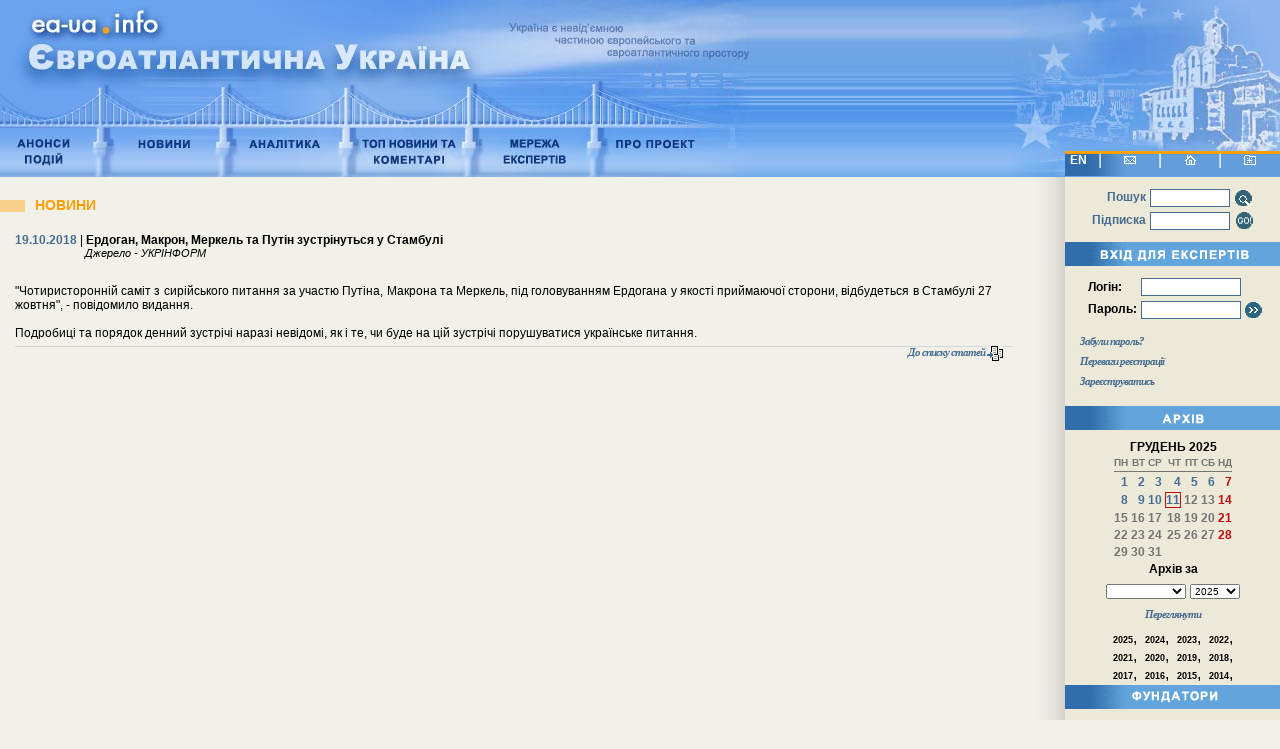

--- FILE ---
content_type: text/html; charset=windows-1251
request_url: http://ea-ua.info/news.php?news_show_type=1&news_id=41250
body_size: 6353
content:
<!DOCTYPE HTML PUBLIC "-//W3C//DTD HTML 4.01 Transitional//EN">

<html>
<head>
	<meta http-equiv="content-type" content="text/html; charset=windows-1251">
	<meta name="Description" lang="u" content="Чотиристоронній саміт із сирійського питання за участю Еммануеля Макрона, Володимира Путіна, Ангели Меркель та Реджепа Таїпа Ердогана відбудеться у Стамбулі в суботу, 27 жовтня.">
	<meta name="Description" lang="ua" content="Проект &quot;Євроатлантична Україна&quot; - сприяння реалізації європейського вибору України на основі послідовного утвердження демократичних засад розвитку суспільства, прав і свобод людини у всіх її виявах, побудові правової держави">
	<meta name="Description" lang="en" content="Project &quot;Euro-Atlantic Ukraine&quot; - contribution to the realization of the European choice of Ukraine on the basis of consistent support of democratic values in the society development, people's rights and freedoms, building of the rule of state's law">
	<meta name="Description" lang="ru" content="Проект &quot;Евроатлантическая Украина&quot; - содействие реализации Европейского выбора Украины на основе последовательного утверждения демократических принципов развития общества, прав и свобод человека во всех её проявлениях, создания правового государства">
	<meta name="Keywords" lang="ua" content="Євроатлантична Україна,  міжнародна політика, Україна, НАТО, ООН, Росія, ЄС, безпека,  політичний, соціальний розвиток України, інтеграція, європейське, світове співтовариство, право, конверсія, анонси подій, новини, аналітика,  моніторинг">
	<meta name="Keywords" lang="en" content="Euro-Atlantic Ukraine,  world policy, Ukraine, NATO, United Nations, Russia, EU, safety, political, social development of Ukraine, integration, European, world community, the right, conversion, announcements of events, news, analytics, monitoring">
	<meta name="Keywords" lang="ru" content="Евроатлантическая Украина, международная политика, Украина, НАТО, ООН, Россия, ЕС, безопасность, политическое, социальное развитие Украины, интеграция, европейское, мировое сообщество, право, конверсия, анонсы событий, новости, аналитика, мониторинг">
	<link rel='stylesheet' type='text/css' href='style.css'>
	<title>Ердоган, Макрон, Меркель та Путін зустрінуться у Стамбулі &nbsp;&nbsp;&nbsp;Євроатлантична Україна</title>
	<link rel=stylesheet type=text/css href=css/styles.css>
</head>
<script src=js/func.js></script>
<body>
<div style=z-index:auto;>
<table cellpadding=0 cellspacing=0 border=0 width=100%>
	<tr><td width=751>
			<img src=images/top.jpg width=751 height=177 border=0 usemap="#TopMenu" />
					</td>
		<td style=background-image:url(images/top_bg.jpg);background-repeat:repeat-x;><img src=images/dot.gif width=1 height=1 /></td>
		<td style=background-image:url(images/top_r.jpg);background-position:left;background-repeat:no-repeat; width=270><img src=images/dot.gif /></td>
	</tr>
</table>
</div>

<table cellpadding=0 cellspacing=0 border=0>
	<tr>
<!-- Начало описания колонки содержания -->
		<td style=padding-top:15px; width=100% valign=top height=700>
			<table cellpadding=0 cellspacing=0 border=0 width=100%>
				<tr>
					<td valign=top height=100%>
					

	<h3><img src=images/doty.gif width=25 height=12 align=absmiddle style=margin-right:10px; /><a href="news.php" class=big>НОВИНИ</a></h3>
		
		<div class=inner_block style=overflow:show;height:auto;>
			<div class=content_block>
				<div><span class=bluebold>19.10.2018 </span> | <b>Ердоган, Макрон, Меркель та Путін зустрінуться у Стамбулі </b></div>
				<div class=source>Джерело - УКРІНФОРМ</div>
				<table cellpadding=0 cellspacing=0 border=0 width=98% class=content_block><tr><td valign=top>
								<p>
				"Чотиристоронній саміт з сирійського питання за участю Путіна, Макрона та Меркель, під головуванням Ердогана у якості приймаючої сторони, відбудеться в Стамбулі 27 жовтня", - повідомило видання.<br />
<br />
Подробиці та порядок денний зустрічі наразі невідомі, як і  те, чи буде на цій зустрічі порушуватися українське питання.						<br />
						</p>
				</td></td></table>
				<hr />
			</div>
		</div>
		
<div class=inner_block style=position:relative;top:-60px;>
	<div class=content_block style=position:relative;top:20px;float:right;>
	<a href="/news.php?" class=italic>До списку статей <img src=images/s_list.gif width=16 height=15 border=0 align=absmiddle alt="До списку статей" title="До списку статей"></a>&nbsp;&nbsp;&nbsp;
	</div>
</div>

					
					</td>
				</tr>
			</table>
			<img src=images/dot.gif width=573 height=1 />
		</td>
<!-- Конец описания колонки содержания -->
		<td rowspan=2 style=background-image:url(images/bg_pol.gif);background-repeat:repeat-y; width=43 ><img src=images/dot.gif width=43  height=1200/></td>
		<td width=215 valign=top bgcolor=#ECE9D8 rowspan=3>
		<div style=position:relative;top:-26px;z-index:10;> 
        <div style=background-image:url(images/polosa.gif);background-repeat:no-repeat;width:215px;height:25px;text-align:center;vertical-align:middle;color:white;font-size:16px;> 
		  <div style="float:left;margin:2px 5px 0px 5px;" align="center"><a href="index.php?language=e" class="whiteLink">EN</a>
		  </div>
		  | <a href="main.php?parts_id=14" title="Контакти"><img src=images/contact.gif style="margin:0px 18px" border=0 align=bottom /></a> 
          | <a href="index.php" title="На головну"><img src=images/home.gif style="margin:0px 18px" border=0 align=bottom /></a> 
          | <a href="javascript:add_fav();" title="Додати в вибране"><img src=images/sitemap.gif style="margin:0px 18px" border=0 align=bottom alt="Додати в вибране" title="Додати в вибране" /></a> 
        </div>
        <table cellpadding=2 cellspacing=0 border=0 align=center style=margin-top:10px;margin-bottom:10px;>
          <tr> 
            <td align=right class=bluebold>Пошук</td>
            <td><form style="margin:0 0 0 0;"  action=search.php method=get>
                <input type=text name=keywords style="width:80px;border:1px solid #466D90;height:18px;" />
                <input type=image src=images/search.gif style=width:19px;height:17px;cursor:hand; align=absmiddle title="Шукати" />
              </form></td>
          </tr>
          <tr> 
            <td align=right class=bluebold>Підписка</td>
            <td><input type=text style="width:80px;border:1px solid #466D90;height:18px;" id=s_email /> 
              <input type=image src=images/subscribe.gif style=width:19px;height:17px;cursor:hand; align=absmiddle onclick=check_s_email(); alt="Підписатись на розсилку" title="Підписатись на розсилку" /></td>
          </tr>
        </table>
        		 
		<img src=images/expert.gif width=215 height=24 border=0 /> 
		 
		
        <div class=inner_block> 
          <table cellpadding=2 cellspacing=0 border=0 align=center style=margin-top:10px;margin-bottom:10px;>
            <form name="log_form" action="area/login.php" method="post" onSubmit="checkLogin(this); return false;";>
              <tr> 
                <td class=login>Логін:</td>
                <td><input name=username type=text style="width:100px;border:1px solid #466D90;height:18px;" /></td>
              </tr>
              <tr> 
                <td class=login>Пароль:</td>
                <td><input name=password type=password style="width:100px;border:1px solid #466D90;height:18px;" /> 
                  <input type=image src=images/login.gif style=width:17px;height:16px;cursor:hand; align=absmiddle title="Вхід" /></td>
              </tr>
            </form>
          </table>
          <a href="remind_password.php" class=italic>Забули пароль?</a><br />
          <a href="main.php?parts_id=15" class=italic>Переваги реєстрації</a><br />
          <a href="register.php" class=italic>Зареєструватись</a><br />
          <!--			<a href="#" class=italic>Конференція</a><br />-->
        </div>
		
		<img src=images/archive.gif width=215 height=24 border=0 />
				
        <center>
          <iframe frameborder="0" src="calendar.php" width=200 scrolling="No" height="255" style="margin:0 0 0 0;"></iframe>
        </center>
		
        <img src=images/fundators.gif width=215 height=24 border=0 />
				
        <div class=fundators><a href=http://www.cpcfpu.org.ua target=_blank rel="nofollow"><img src=images/fundatory_08.gif width=130 height=43 border=0 alt="Центр миру, конверсії та зовнішньої політики України" title="Центр миру, конверсії та зовнішньої політики України"></a></div>
		<div class=fundators><a href=http://www.ieac.org.ua target=_blank rel="nofollow"><img src=images/fundatory_03.gif width=130 height=43 border=0 alt="Інститут євро-атлантичного співробітництва" title="Інститут євро-атлантичного співробітництва"></a></div>
        <div class=fundators><img src=images/fundatory_06.gif width=130 height=43 border=0 alt="Центр &quot;Україна - Європейський вибір&quot;" title="Центр &quot;Україна - Європейський вибір&quot;"></div>
         <div class=fundators><a href=http://www.defense-ua.com  target=_blank rel="nofollow"><img src=images/fundatory_09.gif width=130 height=43 border=0 alt="Defense Express" title="Defense Express"></a></div>
		 <div class=fundators><img src=images/CETS.gif width=122 height=60 border=0 alt="Центр європейських та трансатлантичних студій" title="Центр європейських та трансатлантичних студій"></div>
		      </div>
			
		<img src=images/banners.gif width=215 height=24 border=0 />
		        
        <!-- <div style=" font-size:12px;" align="center"><a href="http://www.bls.ua" target="_blank"  style=" font-size:12px">Прокат авто</a> в Киеве</div> -->
			
			<table  align=center width=100%><tr><td align=center ><br>

<!-- BEGIN OF MyTOP CODE v5.3 -->
<script language="javascript">//<!--
mtI="062204152013";mtG="33";mtT="3";mtS='http://c.mystat-in.net/';mtD=document;
mtN=navigator.appName;mtR=escape(mtD.referrer);mtW="";mtC="";mtV="0";mtJ="1";
//--></script><script language="javascript1.1">//<!--
mtV="1";mtJ = (navigator.javaEnabled()?"1":"0");
//--></script><script language="javascript1.2">//<!--
mtC=screen;mtW=mtC.width;mtN!="Netscape"?mtC=mtC.colorDepth:mtC=mtM.pixelDepth;mtV="2";
//--></script><script language="javascript1.3">//<!--
mtV="3";
//--></script><script language="javascript">//<!--
mtUrl="";mtUrl+="\""+mtS+"i"+mtI+"&t"+mtT+"&g"+mtG+"&w"+mtW+"&c"+mtC+"&r"+mtR+"&v"+mtV+"&j"+mtJ+"\"";
mtUrl="<a href=http://mytop-in.net/ target=_blank><img src="+mtUrl+" width=88 height=31 border=0 alt=\"Rated by MyTOP\"></a>";
mtD.write(mtUrl);
//--></script>
<noscript>
<a href=http://mytop-in.net/ target=_blank><img src=http://c.mystat-in.net/i062204152013&t3&g33&j0 width=88 height=31 border=0 alt="Rated by MyTOP"></a>
</noscript>
<!-- END OF MyTOP CODE v5.3 -->
<!--begin of Top100-->
<a href="http://top100.rambler.ru/top100/" rel="nofollow"><img src="http://counter.rambler.ru/top100.cnt?600789" alt="Rambler's Top100" width=1 height=1 border=0></a>
<!--end of Top100 code-->
<!--begin of Top100 logo-->
<a href="http://top100.rambler.ru/top100/" rel="nofollow"><img src="http://top100-images.rambler.ru/top100/banner-88x31-rambler-blue.gif" alt="Rambler's Top100" width=88 height=31 border=0></a>
<!--end of Top100 logo -->

<!--bigmir)net TOP 100-->
<script type="text/javascript" language="javascript"><!--
bmN=navigator,bmD=document,bmD.cookie='b=b',i=0,bs=[],bm={v:16788444,s:16788444,t:2,c:bmD.cookie?1:0,n:Math.round((Math.random()* 
1000000)),w:0};
for(var f=self;f!=f.parent;f=f.parent)bm.w++;
try{if(bmN.plugins&&bmN.mimeTypes.length&&(x=bmN.plugins['Shockwave 
Flash']))bm.m=parseInt(x.description.replace(/([a-zA-Z]|\s)+/,''));
else for(var f=3;f<20;f++)if(eval('new 
ActiveXObject("ShockwaveFlash.ShockwaveFlash.'+f+'")'))bm.m=f}catch(e){;}
try{bm.y=bmN.javaEnabled()?1:0}catch(e){;}
try{bmS=screen;bm.v^=bm.d=bmS.colorDepth||bmS.pixelDepth;bm.v^=bm.r=bmS.width}catch(e){;}
r=bmD.referrer.slice(7);if(r&&r.split('/')[0]!=window.location.host){bm.f=escape(r);bm.v^=r.length}
bm.v^=window.location.href.length;for(var x in bm) 
if(/^[vstcnwmydrf]$/.test(x)) bs[i++]=x+bm[x];
bmD.write('<a href="http://www.bigmir.net/" target="_blank" rel="nofollow"
onClick="img=new 
Image();img.src="http://www.bigmir.net/?cl=16788444";"><img 
src="http://c.bigmir.net/?'+bs.join('&')+'" width="88" height="31" 
border="0" alt="bigmir)net TOP 100" title="bigmir)net TOP 100"></a>');
//-->
</script>
<noscript>
<a href="http://www.bigmir.net/" target="_blank" rel="nofollow"><img 
src="http://c.bigmir.net/?v16788444&s16788444&t2" width="88" height="31" 
alt="bigmir)net TOP 100" title="bigmir)net TOP 100" border="0" /></a>
</noscript>
<!--bigmir)net TOP 100-->


 </td></tr><tr><td align=center>
<!--Rating@Mail.ru COUNTER--><script language="JavaScript" type="text/javascript"><!--
d=document;var a='';a+=';r='+escape(d.referrer)
js=10//--></script><script language="JavaScript1.1" type="text/javascript"><!--
a+=';j='+navigator.javaEnabled()
js=11//--></script><script language="JavaScript1.2" type="text/javascript"><!--
s=screen;a+=';s='+s.width+'*'+s.height
a+=';d='+(s.colorDepth?s.colorDepth:s.pixelDepth)
js=12//--></script><script language="JavaScript1.3" type="text/javascript"><!--
js=13//--></script><script language="JavaScript" type="text/javascript"><!--
d.write('<a href="http://top.mail.ru/jump?from=745284"'+
' target=_top><img src="http://top.list.ru/counter'+
'?id=745284;t=57;js='+js+a+';rand='+Math.random()+
'" alt="Рейтинг@Mail.ru"'+' border=0 height=31 width=88/><\/a>')
if(11<js)d.write('<'+'!-- ')//--></script><noscript><a
target=_top href="http://top.mail.ru/jump?from=745284"><img
src="http://top.list.ru/counter?js=na;id=745284;t=57"
border=0 height=31 width=88
alt="Рейтинг@Mail.ru"/></a></noscript><script language="JavaScript" type="text/javascript"><!--
if(11<js)d.write('--'+'>')//--></script><!--/COUNTER-->



<!--bigmir)net TOP 100-->
<script type="text/javascript" language="javascript"><!--
function BM_Draw(oBM_STAT){
document.write('<table cellpadding="0" cellspacing="0" border="0" style="display:inline;margin-right:4px;"><tr><td><div style="margin:0px;padding:0px;font-size:1px;width:88px;"><div style="background:url(\'http://i.bigmir.net/cnt/samples/diagonal/b60_top.gif\') no-repeat bottom;"> </div><div style="font:10px Tahoma;background:url(\'http://i.bigmir.net/cnt/samples/diagonal/b60_center.gif\');"><div style="text-align:center;"><a href="http://www.bigmir.net/" target="_blank" style="color:#0000ab;text-decoration:none;font:10px Tahoma;">bigmir<span style="color:#ff0000;">)</span>net</a></div><div style="margin-top:3px;padding: 0px 6px 0px 6px;color:#426ed2;"><div style="float:left;font:10px Tahoma;">'+oBM_STAT.hosts+'</div><div style="float:right;font:10px Tahoma;">'+oBM_STAT.hits+'</div></div><br clear="all"/></div><div style="background:url(\'http://i.bigmir.net/cnt/samples/diagonal/b60_bottom.gif\') no-repeat top;"> </div></div></td></tr></table>');
}
//-->
</script>
<script type="text/javascript" language="javascript"><!--
bmN=navigator,bmD=document,bmD.cookie='b=b',i=0,bs=[],bm={o:1,v:16788444,s:16788444,t:0,c:bmD.cookie?1:0,n:Math.round((Math.random()* 1000000)),w:0};
for(var f=self;f!=f.parent;f=f.parent)bm.w++;
try{if(bmN.plugins&&bmN.mimeTypes.length&&(x=bmN.plugins['Shockwave Flash']))bm.m=parseInt(x.description.replace(/([a-zA-Z]|\s)+/,''));
else for(var f=3;f<20;f++)if(eval('new ActiveXObject("ShockwaveFlash.ShockwaveFlash.'+f+'")'))bm.m=f}catch(e){;}
try{bm.y=bmN.javaEnabled()?1:0}catch(e){;}
try{bmS=screen;bm.v^=bm.d=bmS.colorDepth||bmS.pixelDepth;bm.v^=bm.r=bmS.width}catch(e){;}
r=bmD.referrer.slice(7);if(r&&r.split('/')[0]!=window.location.host){bm.f=escape(r);bm.v^=r.length}
bm.v^=window.location.href.length;for(var x in bm) if(/^[ovstcnwmydrf]$/.test(x)) bs[i++]=x+bm[x];
bmD.write('<sc'+'ript type="text/javascript" language="javascript" src="http://c.bigmir.net/?'+bs.join('&')+'"></sc'+'ript>');
//-->
</script>
<noscript>
<a href="http://www.bigmir.net/" target="_blank"><img src="http://c.bigmir.net/?v16788444&s16788444&t2" width="88" height="31" alt="bigmir)net TOP 100" title="bigmir)net TOP 100" border="0" /></a>
</noscript>
<!--bigmir)net TOP 100-->

</td>
</tr></table>        
		<p align="center"></p></td>
		</td>
	</tr>
	<tr><td colspan=2 valign=bottom style=padding-top:10px;padding-bottom:10px;>
			<hr size=2 color=#d4d4d2 width=85% />
			<div align="left" class="mail_links">
				
			</div>
			<div class=bottom_menu>
									<a href="main.php?parts_id=9" class=bottom_menu title="Законодавство">ЗАКОНОДАВСТВО</a>
					 | 									<a href="main.php?parts_id=10" class=bottom_menu title="Персони">ПЕРСОНИ</a>
					 | 									<a href="main.php?parts_id=12" class=bottom_menu title="Корисні лінки">КОРИСНІ ЛІНКИ</a>
												</div>
		</td>
	</tr>
	<tr><td colspan=2  class="bottom">
	<table cellspacing="0" cellpadding="0" border="0" width="100%">
		<tr valign="top">
			<td width="98"><a href=http://www.irf.kiev.ua target=_blank rel="nofollow"><img src=images/vidrodz.gif width=98 height=42 vspace=0 border=0 alt="Міжнародний фонд відродження" title="Міжнародний фонд відродження" /></a></td>
			<td style="padding-top:8px">Проект здійснено за підтримки<br> Міжнародного Фонду &quot;Відродження&quot;</td>
			<td width="88" valign="bottom" ><a href=http://www.nato.int  target=_blank rel="nofollow"><img src=images/NATO.jpg width=85 height=42 vspace=0 border=0 alt="Міжнародний фонд відродження" title="Міжнародний фонд відродження"  /></a></td>
			<td style="padding-top:8px">Проект здійснено за підтримки<br> Центру інформації та документації НАТО в Україні</td>
			<td style="padding-right:10px;padding-top:8px;" align="right">© 2004 - 2025. ЄВРОАТЛАНТИКА.UA<br>
					Всі права захищено.				</td>
		</tr>
		
	</table>
		</td>
	</tr>
	<tr>
		<td colspan="2" class="bot-text"><br>
	<strong>Даний проект фінансується, зокрема, за підтримки Гранту Відділу зв'язків із
громадськістю Посольства США в Україні. Точки зору, висновки або
рекомендації відображають позиції авторів і не обов'язково збігаються із
позицією Державного Департаменту США.


</strong></td>
		
	</tr>
</table>
<map name="TopMenu">
  <area shape="rect" coords="0,0,500,100" href="index.php" alt="На головну" title="На головну" />
  <area shape="rect" coords="10,130,80,174" href="main.php?parts_id=3" alt="Анонси подій" title="Анонси подій" />
  <area shape="rect" coords="120,130,200,174" href="news.php" alt="Новини" title="Новини" />
  <area shape="rect" coords="240,130,330,174" href="main.php?parts_id=5" alt="Аналітика" title="Аналітика" />
  <area shape="rect" coords="360,130,450,174" href="main.php?parts_id=6" alt="Топ новини та коментарі" title="Топ новини та коментарі" />
  <area shape="rect" coords="490,130,580,174" href="main.php?parts_id=7" alt="Мережа експертів" title="Мережа експертів" />
  <area shape="rect" coords="610,130,710,174" href="main.php?parts_id=8" alt="Про проект" title="Про проект" />
</map>
</body>
</html>

--- FILE ---
content_type: text/html; charset=windows-1251
request_url: http://ea-ua.info/calendar.php
body_size: 1478
content:
<!DOCTYPE HTML PUBLIC "-//W3C//DTD HTML 4.01 Transitional//EN">
<html>
<head>
	<title>Untitled</title>
	<meta http-equiv="content-type" content="text/html; charset=windows-1251">
	<link rel=stylesheet type=text/css href=css/styles.css>	
</head>

<script>
	function submit_form(obj){
		document.getElementById(obj).submit();
	}
</script>

<body width=200 style=background-color:#ECE9D8;padding-top:10px;>
<center>
<h4>ГРУДЕНЬ 2025</h4>
<table cellpadding=0 cellspacing=3 border=0 align=center class=calendar style="margin:0 0 0 0;">
	
	<tr class=days style="font-size:10px;"><td>ПН</td><td>ВТ</td><td>СР</td><td>ЧТ</td><td>ПТ</td><td>СБ</td><td>НД</td></tr>

	<tr><td colspan=7 height=1 bgcolor=#747676><img src=images/dot.gif width=1 height=1 /></td></tr>
	<tr class=days>
							<td class=past
				>
			 
				<a href="archive.php?d=1&m=12&y=2025" class=past target=_top >1</a>
			</td>	
								<td class=past
				>
			 
				<a href="archive.php?d=2&m=12&y=2025" class=past target=_top >2</a>
			</td>	
								<td class=past
				>
			 
				<a href="archive.php?d=3&m=12&y=2025" class=past target=_top >3</a>
			</td>	
								<td class=past
				>
			 
				<a href="archive.php?d=4&m=12&y=2025" class=past target=_top >4</a>
			</td>	
								<td class=past
				>
			 
				<a href="archive.php?d=5&m=12&y=2025" class=past target=_top >5</a>
			</td>	
								<td class=past
				>
			 
				<a href="archive.php?d=6&m=12&y=2025" class=past target=_top >6</a>
			</td>	
								<td class=past
				 style=color:#C00B0B;>
			 
				<a href="archive.php?d=7&m=12&y=2025" class=past target=_top style=color:#C00B0B;>7</a>
			</td>	
		</tr>
		<tr class=days>						<td class=past
				>
			 
				<a href="archive.php?d=8&m=12&y=2025" class=past target=_top >8</a>
			</td>	
								<td class=past
				>
			 
				<a href="archive.php?d=9&m=12&y=2025" class=past target=_top >9</a>
			</td>	
								<td class=past
				>
			 
				<a href="archive.php?d=10&m=12&y=2025" class=past target=_top >10</a>
			</td>	
								<td class=today
				>
			 
				<a href="archive.php?d=11&m=12&y=2025" class=past target=_top >11</a>
			</td>	
					<td		>
						12
			</td>	
					<td		>
						13
			</td>	
					<td		 style=color:#C00B0B;>
						14
			</td>	
		</tr>
		<tr class=days>			<td		>
						15
			</td>	
					<td		>
						16
			</td>	
					<td		>
						17
			</td>	
					<td		>
						18
			</td>	
					<td		>
						19
			</td>	
					<td		>
						20
			</td>	
					<td		 style=color:#C00B0B;>
						21
			</td>	
		</tr>
		<tr class=days>			<td		>
						22
			</td>	
					<td		>
						23
			</td>	
					<td		>
						24
			</td>	
					<td		>
						25
			</td>	
					<td		>
						26
			</td>	
					<td		>
						27
			</td>	
					<td		 style=color:#C00B0B;>
						28
			</td>	
		</tr>
		<tr class=days>			<td		>
						29
			</td>	
					<td		>
						30
			</td>	
					<td		>
						31
			</td>	
				
			<td>&nbsp;</td>
			<td>&nbsp;</td>
			<td>&nbsp;</td>
			<td>&nbsp;</td>
		</tr>
</table>

    <a href="/archive.php?monthList=true" target="_parent">Архiв за</a>

	<div style="text-align:center;">
	<form id=calendar_form method=get action=archive.php style="margin:5 0 5 0" target="_parent"> <!-- target="_self"  -->
		<select size=1 name=m style=width:80px;font-size:10px;><option label="" value="1"></option>
<option label="" value="2"></option>
<option label="" value="3"></option>
<option label="" value="4"></option>
<option label="" value="5"></option>
<option label="" value="6"></option>
<option label="" value="7"></option>
<option label="" value="8"></option>
<option label="" value="9"></option>
<option label="" value="10"></option>
<option label="" value="11"></option>
<option label="" value="12" selected="selected"></option>
</select>
		<select size=1 name=y style=width:50px;font-size:10px;><option label="2004" value="2004">2004</option>
<option label="2005" value="2005">2005</option>
<option label="2006" value="2006">2006</option>
<option label="2007" value="2007">2007</option>
<option label="2008" value="2008">2008</option>
<option label="2009" value="2009">2009</option>
<option label="2010" value="2010">2010</option>
<option label="2011" value="2011">2011</option>
<option label="2012" value="2012">2012</option>
<option label="2013" value="2013">2013</option>
<option label="2014" value="2014">2014</option>
<option label="2015" value="2015">2015</option>
<option label="2016" value="2016">2016</option>
<option label="2017" value="2017">2017</option>
<option label="2018" value="2018">2018</option>
<option label="2019" value="2019">2019</option>
<option label="2020" value="2020">2020</option>
<option label="2021" value="2021">2021</option>
<option label="2022" value="2022">2022</option>
<option label="2023" value="2023">2023</option>
<option label="2024" value="2024">2024</option>
<option label="2025" value="2025" selected="selected">2025</option>
</select>
	</form>
	<a class=italic href="javascript:submit_form('calendar_form');">Переглянути</a>
	</div>
    
    <p style="width: 120px;"><a href='/archive.php?y=2025' target='_parent' style='font-size:9px;'>2025</a>, <a href='/archive.php?y=2024' target='_parent' style='font-size:9px;'>2024</a>, <a href='/archive.php?y=2023' target='_parent' style='font-size:9px;'>2023</a>, <a href='/archive.php?y=2022' target='_parent' style='font-size:9px;'>2022</a>, <a href='/archive.php?y=2021' target='_parent' style='font-size:9px;'>2021</a>, <a href='/archive.php?y=2020' target='_parent' style='font-size:9px;'>2020</a>, <a href='/archive.php?y=2019' target='_parent' style='font-size:9px;'>2019</a>, <a href='/archive.php?y=2018' target='_parent' style='font-size:9px;'>2018</a>, <a href='/archive.php?y=2017' target='_parent' style='font-size:9px;'>2017</a>, <a href='/archive.php?y=2016' target='_parent' style='font-size:9px;'>2016</a>, <a href='/archive.php?y=2015' target='_parent' style='font-size:9px;'>2015</a>, <a href='/archive.php?y=2014' target='_parent' style='font-size:9px;'>2014</a>, <a href='/archive.php?y=2013' target='_parent' style='font-size:9px;'>2013</a>, <a href='/archive.php?y=2012' target='_parent' style='font-size:9px;'>2012</a>, <a href='/archive.php?y=2011' target='_parent' style='font-size:9px;'>2011</a>, <a href='/archive.php?y=2010' target='_parent' style='font-size:9px;'>2010</a>, <a href='/archive.php?y=2009' target='_parent' style='font-size:9px;'>2009</a>, <a href='/archive.php?y=2008' target='_parent' style='font-size:9px;'>2008</a>, <a href='/archive.php?y=2007' target='_parent' style='font-size:9px;'>2007</a>, <a href='/archive.php?y=2006' target='_parent' style='font-size:9px;'>2006</a>, <a href='/archive.php?y=2005' target='_parent' style='font-size:9px;'>2005</a>, <a href='/archive.php?y=2004' target='_parent' style='font-size:9px;'>2004</a></p>
</center>
</body>
</html>

--- FILE ---
content_type: text/css
request_url: http://ea-ua.info/css/styles.css
body_size: 891
content:
body {
	color: #000000;
	font-family: Arial, Helvetica, serif;
	padding: 0 0 0 0;
	margin: 0 0 0 0;
	background-color: #f1f1e9;
}

h3 {
	color: #FF9F00;
	font-family: Arial, Helvetica, serif;
	font-size: 14px;
	font-weight: 900;
	margin-bottom: 15px;
	margin-top: 5px;
}

a.big {
	color: #FF9F00;
	font-family: Arial, Helvetica, serif;
	font-size: 14px;
	font-weight: 900;
}
a.big:hover{
	text-decoration: none;
	color: #FF9F00;
}
h4 {
	color: black;
	font-family: Arial, Helvetica, serif;
	font-size: 12px;
	font-weight: 600;
	margin-bottom: 0px;
	margin-top: 0px;
	text-align:center;
}

.inner_block {
	padding-left: 15px;
	padding-right: 10px;	
	margin-bottom: 15px;
}

.content_block {
	font-size: 12px;
	text-align: left;
	margin-top: 20px;
}
.content {
	font-size: 12px;
}
.header {
	color: black;
	font-family: Arial, Helvetica, serif;
	font-size: 12px;
	font-weight: 600;
}
p {
	text-align: justify!important;
	margin-top: 5px;
	padding-top: 0px;	
	margin-bottom: 0px;
	padding-bottom: 0px;
}
.bluebold {
	color: #466D90;
	font-size:12px;
	font-weight: bold;
}

.source {
	padding-left:70px;
	font-size: 11px;
	font-style: italic;
}

a {
	color: black;
	font-size: 12px;
	font-weight: bold;
	font-family: Arial, Helvetica, serif;
	text-decoration: none;
}

a:hover {
	color: #004D9B;
	text-decoration: underline;
}

input {
	font-size: 12px;
}

.poll {
	font-size: 12px;
	font-weight: bold;
} 

.poll_res {
	font-size: 10px;
	font-family: Arial, Helvetica, serif;
}

.login {
	font-size: 12px;
	font-family: Aria, Helvetica, serif;
	font-weight: bold;
}

a.italic {
	color: #466D90;
	font-size: 11px;
	font-style: italic;
	text-decoration: none;
	font-family: Verdana;
	font-weight: 600;
	letter-spacing:-1px;
	line-height:20px;
}
a.italic:hover {
	color: #466D90;
	text-decoration: underline;
}

table.calendar {
	font-size: 12px;
	text-align:right;
}
.days {
	font-weight: bold;
	color: #747676;
}
td.today {
	border:1px solid #C00B0B;
	color: #466D90;
}
.past {
	color: #466D90;
}

.bottom_menu {
	color: #466D90;
	font-family: Arial, Helvetica, serif;
	font-size: 13px;
	font-weight: bold;
	text-align: center;
}

a.bottom_menu {
	color: #466D90;
	font-family: Arial, Helvetica, serif;
	font-size: 11px;
	font-weight:bold;
	text-decoration: none;
}

a.bottom_menu:hover{
	color: #466D90;
	text-decoration: underline;
}

hr {
	border: 0px;
	background-color: #d4d4d2;
	height: 1px;
}
label {
	cursor: hand;
}

.fundators {
	text-align:center;
	margin-top:15px;
}

.bottom table td{
	background-image:url(../images/bg_bottom.jpg);
	background-repeat:repeat-x;
	background-position:left top;
	color:white;
	font-size:11px;
	font-weight:bold;
	font-family:Arial;
	background-color:#4C9EE7;
	
}
.bot-text{color:white;font-size:11px;font-family:Arial;background-color:#4C9EE7;padding:5px}

/*by Helena from 26-02-2007*/
a.whiteLink, a.whiteLink:visited{color:#fff;text-decoration:none;}
a.whiteLink:hover{color:#79B4EE;text-decoration:none;}

.mail_links{
	font-size:11px;font-weight:normal;
}
.mail_links a{
	font-size:11px;font-weight:normal;
}

--- FILE ---
content_type: text/css
request_url: http://ea-ua.info/css/styles.css
body_size: 891
content:
body {
	color: #000000;
	font-family: Arial, Helvetica, serif;
	padding: 0 0 0 0;
	margin: 0 0 0 0;
	background-color: #f1f1e9;
}

h3 {
	color: #FF9F00;
	font-family: Arial, Helvetica, serif;
	font-size: 14px;
	font-weight: 900;
	margin-bottom: 15px;
	margin-top: 5px;
}

a.big {
	color: #FF9F00;
	font-family: Arial, Helvetica, serif;
	font-size: 14px;
	font-weight: 900;
}
a.big:hover{
	text-decoration: none;
	color: #FF9F00;
}
h4 {
	color: black;
	font-family: Arial, Helvetica, serif;
	font-size: 12px;
	font-weight: 600;
	margin-bottom: 0px;
	margin-top: 0px;
	text-align:center;
}

.inner_block {
	padding-left: 15px;
	padding-right: 10px;	
	margin-bottom: 15px;
}

.content_block {
	font-size: 12px;
	text-align: left;
	margin-top: 20px;
}
.content {
	font-size: 12px;
}
.header {
	color: black;
	font-family: Arial, Helvetica, serif;
	font-size: 12px;
	font-weight: 600;
}
p {
	text-align: justify!important;
	margin-top: 5px;
	padding-top: 0px;	
	margin-bottom: 0px;
	padding-bottom: 0px;
}
.bluebold {
	color: #466D90;
	font-size:12px;
	font-weight: bold;
}

.source {
	padding-left:70px;
	font-size: 11px;
	font-style: italic;
}

a {
	color: black;
	font-size: 12px;
	font-weight: bold;
	font-family: Arial, Helvetica, serif;
	text-decoration: none;
}

a:hover {
	color: #004D9B;
	text-decoration: underline;
}

input {
	font-size: 12px;
}

.poll {
	font-size: 12px;
	font-weight: bold;
} 

.poll_res {
	font-size: 10px;
	font-family: Arial, Helvetica, serif;
}

.login {
	font-size: 12px;
	font-family: Aria, Helvetica, serif;
	font-weight: bold;
}

a.italic {
	color: #466D90;
	font-size: 11px;
	font-style: italic;
	text-decoration: none;
	font-family: Verdana;
	font-weight: 600;
	letter-spacing:-1px;
	line-height:20px;
}
a.italic:hover {
	color: #466D90;
	text-decoration: underline;
}

table.calendar {
	font-size: 12px;
	text-align:right;
}
.days {
	font-weight: bold;
	color: #747676;
}
td.today {
	border:1px solid #C00B0B;
	color: #466D90;
}
.past {
	color: #466D90;
}

.bottom_menu {
	color: #466D90;
	font-family: Arial, Helvetica, serif;
	font-size: 13px;
	font-weight: bold;
	text-align: center;
}

a.bottom_menu {
	color: #466D90;
	font-family: Arial, Helvetica, serif;
	font-size: 11px;
	font-weight:bold;
	text-decoration: none;
}

a.bottom_menu:hover{
	color: #466D90;
	text-decoration: underline;
}

hr {
	border: 0px;
	background-color: #d4d4d2;
	height: 1px;
}
label {
	cursor: hand;
}

.fundators {
	text-align:center;
	margin-top:15px;
}

.bottom table td{
	background-image:url(../images/bg_bottom.jpg);
	background-repeat:repeat-x;
	background-position:left top;
	color:white;
	font-size:11px;
	font-weight:bold;
	font-family:Arial;
	background-color:#4C9EE7;
	
}
.bot-text{color:white;font-size:11px;font-family:Arial;background-color:#4C9EE7;padding:5px}

/*by Helena from 26-02-2007*/
a.whiteLink, a.whiteLink:visited{color:#fff;text-decoration:none;}
a.whiteLink:hover{color:#79B4EE;text-decoration:none;}

.mail_links{
	font-size:11px;font-weight:normal;
}
.mail_links a{
	font-size:11px;font-weight:normal;
}

--- FILE ---
content_type: application/javascript
request_url: http://ea-ua.info/js/func.js
body_size: 612
content:
function check_s_email(){
	o=document.getElementById("s_email");
	if (o.value.length < 5 || o.value.indexOf("@")==-1 || o.value.indexOf(".")==-1)
		alert("Введіть вірний E-mail");
	else window.open("sub_insert.php?e="+o.value+"&action=sub","si","width=400,height=200,srollbar=no,toolbar=no");
} 

function set_edit_length(obj, target){
	o = document.getElementById(obj);
	t = document.getElementById(target);
	v = 255 - o.value.length;
	t.value = v;
	if (v <= 0){
		text = o.value.substr(0,255);
		o.value = text;
		t.value = 0;
	}
}

function checkLogin(obj){
	if (obj.username.value.length>=3 && obj.password.value.length>=3) obj.submit();
	else alert('Введіть логін і пароль не коротші 3 символів!');
}

function add_fav(){
	var url=location.href;
	var title="Євроатлантика - " + location.href;
	if (window.sidebar) { 
		 window.sidebar.addPanel(title, url,""); 
	}
	else if( document.all ) { 
		window.external.AddFavorite(url, title); 
	} else if( window.opera && window.print ) { 
		return true; 
	} 
}